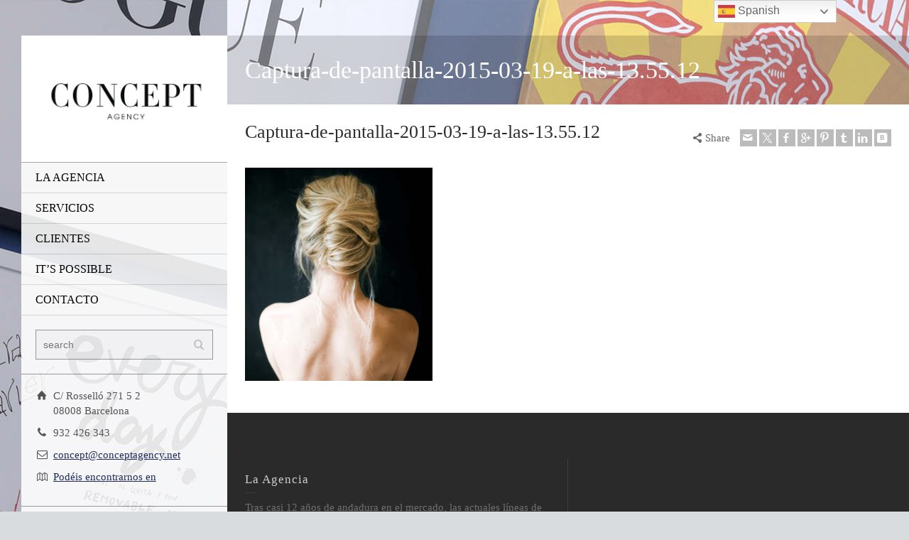

--- FILE ---
content_type: text/html; charset=UTF-8
request_url: https://www.conceptagency.net/tendencias-cabello-2015/captura-de-pantalla-2015-03-19-a-las-13-55-12/
body_size: 11392
content:
<!doctype html>
<html lang="es" class="no-js">
<head> 
<meta charset="UTF-8" />  
<meta name="viewport" content="width=device-width, initial-scale=1, maximum-scale=1">
 
<meta name='robots' content='index, follow, max-image-preview:large, max-snippet:-1, max-video-preview:-1' />
	<style>img:is([sizes="auto" i], [sizes^="auto," i]) { contain-intrinsic-size: 3000px 1500px }</style>
	<script type="text/javascript">/*<![CDATA[ */ var html = document.getElementsByTagName("html")[0]; html.className = html.className.replace("no-js", "js"); window.onerror=function(e,f){var body = document.getElementsByTagName("body")[0]; body.className = body.className.replace("rt-loading", ""); var e_file = document.createElement("a");e_file.href = f;console.log( e );console.log( e_file.pathname );}/* ]]>*/</script>

	<!-- This site is optimized with the Yoast SEO plugin v25.8 - https://yoast.com/wordpress/plugins/seo/ -->
	<title>Captura-de-pantalla-2015-03-19-a-las-13.55.12 - Concept Agency</title>
	<link rel="canonical" href="https://www.conceptagency.net/tendencias-cabello-2015/captura-de-pantalla-2015-03-19-a-las-13-55-12/" />
	<meta property="og:locale" content="es_ES" />
	<meta property="og:type" content="article" />
	<meta property="og:title" content="Captura-de-pantalla-2015-03-19-a-las-13.55.12 - Concept Agency" />
	<meta property="og:url" content="https://www.conceptagency.net/tendencias-cabello-2015/captura-de-pantalla-2015-03-19-a-las-13-55-12/" />
	<meta property="og:site_name" content="Concept Agency" />
	<meta property="article:publisher" content="https://www.facebook.com/conceptagency.net/" />
	<meta property="og:image" content="https://www.conceptagency.net/tendencias-cabello-2015/captura-de-pantalla-2015-03-19-a-las-13-55-12" />
	<meta property="og:image:width" content="472" />
	<meta property="og:image:height" content="536" />
	<meta property="og:image:type" content="image/png" />
	<meta name="twitter:card" content="summary_large_image" />
	<script type="application/ld+json" class="yoast-schema-graph">{"@context":"https://schema.org","@graph":[{"@type":"WebPage","@id":"https://www.conceptagency.net/tendencias-cabello-2015/captura-de-pantalla-2015-03-19-a-las-13-55-12/","url":"https://www.conceptagency.net/tendencias-cabello-2015/captura-de-pantalla-2015-03-19-a-las-13-55-12/","name":"Captura-de-pantalla-2015-03-19-a-las-13.55.12 - Concept Agency","isPartOf":{"@id":"https://www.conceptagency.net/#website"},"primaryImageOfPage":{"@id":"https://www.conceptagency.net/tendencias-cabello-2015/captura-de-pantalla-2015-03-19-a-las-13-55-12/#primaryimage"},"image":{"@id":"https://www.conceptagency.net/tendencias-cabello-2015/captura-de-pantalla-2015-03-19-a-las-13-55-12/#primaryimage"},"thumbnailUrl":"https://www.conceptagency.net/wp-content/uploads/2015/03/Captura-de-pantalla-2015-03-19-a-las-13.55.12.png","datePublished":"2015-12-15T07:44:42+00:00","breadcrumb":{"@id":"https://www.conceptagency.net/tendencias-cabello-2015/captura-de-pantalla-2015-03-19-a-las-13-55-12/#breadcrumb"},"inLanguage":"es","potentialAction":[{"@type":"ReadAction","target":["https://www.conceptagency.net/tendencias-cabello-2015/captura-de-pantalla-2015-03-19-a-las-13-55-12/"]}]},{"@type":"ImageObject","inLanguage":"es","@id":"https://www.conceptagency.net/tendencias-cabello-2015/captura-de-pantalla-2015-03-19-a-las-13-55-12/#primaryimage","url":"https://www.conceptagency.net/wp-content/uploads/2015/03/Captura-de-pantalla-2015-03-19-a-las-13.55.12.png","contentUrl":"https://www.conceptagency.net/wp-content/uploads/2015/03/Captura-de-pantalla-2015-03-19-a-las-13.55.12.png","width":472,"height":536},{"@type":"BreadcrumbList","@id":"https://www.conceptagency.net/tendencias-cabello-2015/captura-de-pantalla-2015-03-19-a-las-13-55-12/#breadcrumb","itemListElement":[{"@type":"ListItem","position":1,"name":"Portada","item":"https://www.conceptagency.net/"},{"@type":"ListItem","position":2,"name":"Tendencias Cabello P/V 2015","item":"https://www.conceptagency.net/tendencias-cabello-2015/"},{"@type":"ListItem","position":3,"name":"Captura-de-pantalla-2015-03-19-a-las-13.55.12"}]},{"@type":"WebSite","@id":"https://www.conceptagency.net/#website","url":"https://www.conceptagency.net/","name":"Concept Agency","description":"Agencia de comunicación, relaciones públicas, social media e influencers","publisher":{"@id":"https://www.conceptagency.net/#organization"},"potentialAction":[{"@type":"SearchAction","target":{"@type":"EntryPoint","urlTemplate":"https://www.conceptagency.net/?s={search_term_string}"},"query-input":{"@type":"PropertyValueSpecification","valueRequired":true,"valueName":"search_term_string"}}],"inLanguage":"es"},{"@type":"Organization","@id":"https://www.conceptagency.net/#organization","name":"Concept Agency","url":"https://www.conceptagency.net/","logo":{"@type":"ImageObject","inLanguage":"es","@id":"https://www.conceptagency.net/#/schema/logo/image/","url":"https://www.conceptagency.net/wp-content/uploads/2018/06/logo.jpg","contentUrl":"https://www.conceptagency.net/wp-content/uploads/2018/06/logo.jpg","width":1080,"height":1080,"caption":"Concept Agency"},"image":{"@id":"https://www.conceptagency.net/#/schema/logo/image/"},"sameAs":["https://www.facebook.com/conceptagency.net/","https://www.instagram.com/concept_agency/","https://www.linkedin.com/company/concept-agency/"]}]}</script>
	<!-- / Yoast SEO plugin. -->


<link rel="alternate" type="application/rss+xml" title="Concept Agency &raquo; Feed" href="https://www.conceptagency.net/feed/" />
<link rel="alternate" type="application/rss+xml" title="Concept Agency &raquo; Feed de los comentarios" href="https://www.conceptagency.net/comments/feed/" />
<link rel="alternate" type="application/rss+xml" title="Concept Agency &raquo; Comentario Captura-de-pantalla-2015-03-19-a-las-13.55.12 del feed" href="https://www.conceptagency.net/tendencias-cabello-2015/captura-de-pantalla-2015-03-19-a-las-13-55-12/feed/" />
<script type="text/javascript">
/* <![CDATA[ */
window._wpemojiSettings = {"baseUrl":"https:\/\/s.w.org\/images\/core\/emoji\/16.0.1\/72x72\/","ext":".png","svgUrl":"https:\/\/s.w.org\/images\/core\/emoji\/16.0.1\/svg\/","svgExt":".svg","source":{"concatemoji":"https:\/\/www.conceptagency.net\/wp-includes\/js\/wp-emoji-release.min.js?ver=6.8.3"}};
/*! This file is auto-generated */
!function(s,n){var o,i,e;function c(e){try{var t={supportTests:e,timestamp:(new Date).valueOf()};sessionStorage.setItem(o,JSON.stringify(t))}catch(e){}}function p(e,t,n){e.clearRect(0,0,e.canvas.width,e.canvas.height),e.fillText(t,0,0);var t=new Uint32Array(e.getImageData(0,0,e.canvas.width,e.canvas.height).data),a=(e.clearRect(0,0,e.canvas.width,e.canvas.height),e.fillText(n,0,0),new Uint32Array(e.getImageData(0,0,e.canvas.width,e.canvas.height).data));return t.every(function(e,t){return e===a[t]})}function u(e,t){e.clearRect(0,0,e.canvas.width,e.canvas.height),e.fillText(t,0,0);for(var n=e.getImageData(16,16,1,1),a=0;a<n.data.length;a++)if(0!==n.data[a])return!1;return!0}function f(e,t,n,a){switch(t){case"flag":return n(e,"\ud83c\udff3\ufe0f\u200d\u26a7\ufe0f","\ud83c\udff3\ufe0f\u200b\u26a7\ufe0f")?!1:!n(e,"\ud83c\udde8\ud83c\uddf6","\ud83c\udde8\u200b\ud83c\uddf6")&&!n(e,"\ud83c\udff4\udb40\udc67\udb40\udc62\udb40\udc65\udb40\udc6e\udb40\udc67\udb40\udc7f","\ud83c\udff4\u200b\udb40\udc67\u200b\udb40\udc62\u200b\udb40\udc65\u200b\udb40\udc6e\u200b\udb40\udc67\u200b\udb40\udc7f");case"emoji":return!a(e,"\ud83e\udedf")}return!1}function g(e,t,n,a){var r="undefined"!=typeof WorkerGlobalScope&&self instanceof WorkerGlobalScope?new OffscreenCanvas(300,150):s.createElement("canvas"),o=r.getContext("2d",{willReadFrequently:!0}),i=(o.textBaseline="top",o.font="600 32px Arial",{});return e.forEach(function(e){i[e]=t(o,e,n,a)}),i}function t(e){var t=s.createElement("script");t.src=e,t.defer=!0,s.head.appendChild(t)}"undefined"!=typeof Promise&&(o="wpEmojiSettingsSupports",i=["flag","emoji"],n.supports={everything:!0,everythingExceptFlag:!0},e=new Promise(function(e){s.addEventListener("DOMContentLoaded",e,{once:!0})}),new Promise(function(t){var n=function(){try{var e=JSON.parse(sessionStorage.getItem(o));if("object"==typeof e&&"number"==typeof e.timestamp&&(new Date).valueOf()<e.timestamp+604800&&"object"==typeof e.supportTests)return e.supportTests}catch(e){}return null}();if(!n){if("undefined"!=typeof Worker&&"undefined"!=typeof OffscreenCanvas&&"undefined"!=typeof URL&&URL.createObjectURL&&"undefined"!=typeof Blob)try{var e="postMessage("+g.toString()+"("+[JSON.stringify(i),f.toString(),p.toString(),u.toString()].join(",")+"));",a=new Blob([e],{type:"text/javascript"}),r=new Worker(URL.createObjectURL(a),{name:"wpTestEmojiSupports"});return void(r.onmessage=function(e){c(n=e.data),r.terminate(),t(n)})}catch(e){}c(n=g(i,f,p,u))}t(n)}).then(function(e){for(var t in e)n.supports[t]=e[t],n.supports.everything=n.supports.everything&&n.supports[t],"flag"!==t&&(n.supports.everythingExceptFlag=n.supports.everythingExceptFlag&&n.supports[t]);n.supports.everythingExceptFlag=n.supports.everythingExceptFlag&&!n.supports.flag,n.DOMReady=!1,n.readyCallback=function(){n.DOMReady=!0}}).then(function(){return e}).then(function(){var e;n.supports.everything||(n.readyCallback(),(e=n.source||{}).concatemoji?t(e.concatemoji):e.wpemoji&&e.twemoji&&(t(e.twemoji),t(e.wpemoji)))}))}((window,document),window._wpemojiSettings);
/* ]]> */
</script>
<style id='wp-emoji-styles-inline-css' type='text/css'>

	img.wp-smiley, img.emoji {
		display: inline !important;
		border: none !important;
		box-shadow: none !important;
		height: 1em !important;
		width: 1em !important;
		margin: 0 0.07em !important;
		vertical-align: -0.1em !important;
		background: none !important;
		padding: 0 !important;
	}
</style>
<link rel='stylesheet' id='wp-block-library-css' href='https://www.conceptagency.net/wp-includes/css/dist/block-library/style.min.css?ver=6.8.3' type='text/css' media='all' />
<style id='classic-theme-styles-inline-css' type='text/css'>
/*! This file is auto-generated */
.wp-block-button__link{color:#fff;background-color:#32373c;border-radius:9999px;box-shadow:none;text-decoration:none;padding:calc(.667em + 2px) calc(1.333em + 2px);font-size:1.125em}.wp-block-file__button{background:#32373c;color:#fff;text-decoration:none}
</style>
<style id='global-styles-inline-css' type='text/css'>
:root{--wp--preset--aspect-ratio--square: 1;--wp--preset--aspect-ratio--4-3: 4/3;--wp--preset--aspect-ratio--3-4: 3/4;--wp--preset--aspect-ratio--3-2: 3/2;--wp--preset--aspect-ratio--2-3: 2/3;--wp--preset--aspect-ratio--16-9: 16/9;--wp--preset--aspect-ratio--9-16: 9/16;--wp--preset--color--black: #000000;--wp--preset--color--cyan-bluish-gray: #abb8c3;--wp--preset--color--white: #ffffff;--wp--preset--color--pale-pink: #f78da7;--wp--preset--color--vivid-red: #cf2e2e;--wp--preset--color--luminous-vivid-orange: #ff6900;--wp--preset--color--luminous-vivid-amber: #fcb900;--wp--preset--color--light-green-cyan: #7bdcb5;--wp--preset--color--vivid-green-cyan: #00d084;--wp--preset--color--pale-cyan-blue: #8ed1fc;--wp--preset--color--vivid-cyan-blue: #0693e3;--wp--preset--color--vivid-purple: #9b51e0;--wp--preset--gradient--vivid-cyan-blue-to-vivid-purple: linear-gradient(135deg,rgba(6,147,227,1) 0%,rgb(155,81,224) 100%);--wp--preset--gradient--light-green-cyan-to-vivid-green-cyan: linear-gradient(135deg,rgb(122,220,180) 0%,rgb(0,208,130) 100%);--wp--preset--gradient--luminous-vivid-amber-to-luminous-vivid-orange: linear-gradient(135deg,rgba(252,185,0,1) 0%,rgba(255,105,0,1) 100%);--wp--preset--gradient--luminous-vivid-orange-to-vivid-red: linear-gradient(135deg,rgba(255,105,0,1) 0%,rgb(207,46,46) 100%);--wp--preset--gradient--very-light-gray-to-cyan-bluish-gray: linear-gradient(135deg,rgb(238,238,238) 0%,rgb(169,184,195) 100%);--wp--preset--gradient--cool-to-warm-spectrum: linear-gradient(135deg,rgb(74,234,220) 0%,rgb(151,120,209) 20%,rgb(207,42,186) 40%,rgb(238,44,130) 60%,rgb(251,105,98) 80%,rgb(254,248,76) 100%);--wp--preset--gradient--blush-light-purple: linear-gradient(135deg,rgb(255,206,236) 0%,rgb(152,150,240) 100%);--wp--preset--gradient--blush-bordeaux: linear-gradient(135deg,rgb(254,205,165) 0%,rgb(254,45,45) 50%,rgb(107,0,62) 100%);--wp--preset--gradient--luminous-dusk: linear-gradient(135deg,rgb(255,203,112) 0%,rgb(199,81,192) 50%,rgb(65,88,208) 100%);--wp--preset--gradient--pale-ocean: linear-gradient(135deg,rgb(255,245,203) 0%,rgb(182,227,212) 50%,rgb(51,167,181) 100%);--wp--preset--gradient--electric-grass: linear-gradient(135deg,rgb(202,248,128) 0%,rgb(113,206,126) 100%);--wp--preset--gradient--midnight: linear-gradient(135deg,rgb(2,3,129) 0%,rgb(40,116,252) 100%);--wp--preset--font-size--small: 13px;--wp--preset--font-size--medium: 20px;--wp--preset--font-size--large: 36px;--wp--preset--font-size--x-large: 42px;--wp--preset--spacing--20: 0.44rem;--wp--preset--spacing--30: 0.67rem;--wp--preset--spacing--40: 1rem;--wp--preset--spacing--50: 1.5rem;--wp--preset--spacing--60: 2.25rem;--wp--preset--spacing--70: 3.38rem;--wp--preset--spacing--80: 5.06rem;--wp--preset--shadow--natural: 6px 6px 9px rgba(0, 0, 0, 0.2);--wp--preset--shadow--deep: 12px 12px 50px rgba(0, 0, 0, 0.4);--wp--preset--shadow--sharp: 6px 6px 0px rgba(0, 0, 0, 0.2);--wp--preset--shadow--outlined: 6px 6px 0px -3px rgba(255, 255, 255, 1), 6px 6px rgba(0, 0, 0, 1);--wp--preset--shadow--crisp: 6px 6px 0px rgba(0, 0, 0, 1);}:where(.is-layout-flex){gap: 0.5em;}:where(.is-layout-grid){gap: 0.5em;}body .is-layout-flex{display: flex;}.is-layout-flex{flex-wrap: wrap;align-items: center;}.is-layout-flex > :is(*, div){margin: 0;}body .is-layout-grid{display: grid;}.is-layout-grid > :is(*, div){margin: 0;}:where(.wp-block-columns.is-layout-flex){gap: 2em;}:where(.wp-block-columns.is-layout-grid){gap: 2em;}:where(.wp-block-post-template.is-layout-flex){gap: 1.25em;}:where(.wp-block-post-template.is-layout-grid){gap: 1.25em;}.has-black-color{color: var(--wp--preset--color--black) !important;}.has-cyan-bluish-gray-color{color: var(--wp--preset--color--cyan-bluish-gray) !important;}.has-white-color{color: var(--wp--preset--color--white) !important;}.has-pale-pink-color{color: var(--wp--preset--color--pale-pink) !important;}.has-vivid-red-color{color: var(--wp--preset--color--vivid-red) !important;}.has-luminous-vivid-orange-color{color: var(--wp--preset--color--luminous-vivid-orange) !important;}.has-luminous-vivid-amber-color{color: var(--wp--preset--color--luminous-vivid-amber) !important;}.has-light-green-cyan-color{color: var(--wp--preset--color--light-green-cyan) !important;}.has-vivid-green-cyan-color{color: var(--wp--preset--color--vivid-green-cyan) !important;}.has-pale-cyan-blue-color{color: var(--wp--preset--color--pale-cyan-blue) !important;}.has-vivid-cyan-blue-color{color: var(--wp--preset--color--vivid-cyan-blue) !important;}.has-vivid-purple-color{color: var(--wp--preset--color--vivid-purple) !important;}.has-black-background-color{background-color: var(--wp--preset--color--black) !important;}.has-cyan-bluish-gray-background-color{background-color: var(--wp--preset--color--cyan-bluish-gray) !important;}.has-white-background-color{background-color: var(--wp--preset--color--white) !important;}.has-pale-pink-background-color{background-color: var(--wp--preset--color--pale-pink) !important;}.has-vivid-red-background-color{background-color: var(--wp--preset--color--vivid-red) !important;}.has-luminous-vivid-orange-background-color{background-color: var(--wp--preset--color--luminous-vivid-orange) !important;}.has-luminous-vivid-amber-background-color{background-color: var(--wp--preset--color--luminous-vivid-amber) !important;}.has-light-green-cyan-background-color{background-color: var(--wp--preset--color--light-green-cyan) !important;}.has-vivid-green-cyan-background-color{background-color: var(--wp--preset--color--vivid-green-cyan) !important;}.has-pale-cyan-blue-background-color{background-color: var(--wp--preset--color--pale-cyan-blue) !important;}.has-vivid-cyan-blue-background-color{background-color: var(--wp--preset--color--vivid-cyan-blue) !important;}.has-vivid-purple-background-color{background-color: var(--wp--preset--color--vivid-purple) !important;}.has-black-border-color{border-color: var(--wp--preset--color--black) !important;}.has-cyan-bluish-gray-border-color{border-color: var(--wp--preset--color--cyan-bluish-gray) !important;}.has-white-border-color{border-color: var(--wp--preset--color--white) !important;}.has-pale-pink-border-color{border-color: var(--wp--preset--color--pale-pink) !important;}.has-vivid-red-border-color{border-color: var(--wp--preset--color--vivid-red) !important;}.has-luminous-vivid-orange-border-color{border-color: var(--wp--preset--color--luminous-vivid-orange) !important;}.has-luminous-vivid-amber-border-color{border-color: var(--wp--preset--color--luminous-vivid-amber) !important;}.has-light-green-cyan-border-color{border-color: var(--wp--preset--color--light-green-cyan) !important;}.has-vivid-green-cyan-border-color{border-color: var(--wp--preset--color--vivid-green-cyan) !important;}.has-pale-cyan-blue-border-color{border-color: var(--wp--preset--color--pale-cyan-blue) !important;}.has-vivid-cyan-blue-border-color{border-color: var(--wp--preset--color--vivid-cyan-blue) !important;}.has-vivid-purple-border-color{border-color: var(--wp--preset--color--vivid-purple) !important;}.has-vivid-cyan-blue-to-vivid-purple-gradient-background{background: var(--wp--preset--gradient--vivid-cyan-blue-to-vivid-purple) !important;}.has-light-green-cyan-to-vivid-green-cyan-gradient-background{background: var(--wp--preset--gradient--light-green-cyan-to-vivid-green-cyan) !important;}.has-luminous-vivid-amber-to-luminous-vivid-orange-gradient-background{background: var(--wp--preset--gradient--luminous-vivid-amber-to-luminous-vivid-orange) !important;}.has-luminous-vivid-orange-to-vivid-red-gradient-background{background: var(--wp--preset--gradient--luminous-vivid-orange-to-vivid-red) !important;}.has-very-light-gray-to-cyan-bluish-gray-gradient-background{background: var(--wp--preset--gradient--very-light-gray-to-cyan-bluish-gray) !important;}.has-cool-to-warm-spectrum-gradient-background{background: var(--wp--preset--gradient--cool-to-warm-spectrum) !important;}.has-blush-light-purple-gradient-background{background: var(--wp--preset--gradient--blush-light-purple) !important;}.has-blush-bordeaux-gradient-background{background: var(--wp--preset--gradient--blush-bordeaux) !important;}.has-luminous-dusk-gradient-background{background: var(--wp--preset--gradient--luminous-dusk) !important;}.has-pale-ocean-gradient-background{background: var(--wp--preset--gradient--pale-ocean) !important;}.has-electric-grass-gradient-background{background: var(--wp--preset--gradient--electric-grass) !important;}.has-midnight-gradient-background{background: var(--wp--preset--gradient--midnight) !important;}.has-small-font-size{font-size: var(--wp--preset--font-size--small) !important;}.has-medium-font-size{font-size: var(--wp--preset--font-size--medium) !important;}.has-large-font-size{font-size: var(--wp--preset--font-size--large) !important;}.has-x-large-font-size{font-size: var(--wp--preset--font-size--x-large) !important;}
:where(.wp-block-post-template.is-layout-flex){gap: 1.25em;}:where(.wp-block-post-template.is-layout-grid){gap: 1.25em;}
:where(.wp-block-columns.is-layout-flex){gap: 2em;}:where(.wp-block-columns.is-layout-grid){gap: 2em;}
:root :where(.wp-block-pullquote){font-size: 1.5em;line-height: 1.6;}
</style>
<link rel='stylesheet' id='contact-form-7-css' href='https://www.conceptagency.net/wp-content/plugins/contact-form-7/includes/css/styles.css?ver=6.1.1' type='text/css' media='all' />
<link rel='stylesheet' id='bootstrap-css' href='https://www.conceptagency.net/wp-content/themes/rttheme19/css/layout1/bootstrap.css?ver=2.14' type='text/css' media='all' />
<link rel='stylesheet' id='theme-style-all-css' href='https://www.conceptagency.net/wp-content/themes/rttheme19/css/layout1/style.css?ver=2.14' type='text/css' media='all' />
<link rel='stylesheet' id='mediaelement-skin-css' href='https://www.conceptagency.net/wp-content/themes/rttheme19/css/mejs-skin.css?ver=2.14' type='text/css' media='all' />
<link rel='stylesheet' id='fontello-css' href='https://www.conceptagency.net/wp-content/themes/rttheme19/css/fontello/css/fontello.css?ver=2.14' type='text/css' media='all' />
<link rel='stylesheet' id='jquery-owl-carousel-css' href='https://www.conceptagency.net/wp-content/themes/rttheme19/css/owl-carousel.css?ver=2.14' type='text/css' media='all' />
<link rel='stylesheet' id='lightgallery-css' href='https://www.conceptagency.net/wp-content/themes/rttheme19/css/lightbox/lightgallery.min.css?ver=2.14' type='text/css' media='all' />
<!--[if IE 9]>
<link rel='stylesheet' id='theme-ie9-css' href='https://www.conceptagency.net/wp-content/themes/rttheme19/css/ie9.css?ver=2.14' type='text/css' media='all' />
<![endif]-->
<link rel='stylesheet' id='theme-style-css' href='https://www.conceptagency.net/wp-content/themes/rttheme19/style.css?ver=6.8.3' type='text/css' media='all' />
<link rel='stylesheet' id='theme-dynamic-css' href='https://www.conceptagency.net/wp-content/uploads/rttheme19/dynamic-style.css?ver=241030102434' type='text/css' media='all' />
<script type="text/javascript" src="https://www.conceptagency.net/wp-content/themes/rttheme19/js/pace.js?ver=2.14" id="pace-js"></script>
<script type="text/javascript" src="https://www.conceptagency.net/wp-content/themes/rttheme19/js/modernizr.min.js?ver=2.14" id="modernizr-js"></script>
<script type="text/javascript" src="https://www.conceptagency.net/wp-includes/js/jquery/jquery.min.js?ver=3.7.1" id="jquery-core-js"></script>
<script type="text/javascript" src="https://www.conceptagency.net/wp-includes/js/jquery/jquery-migrate.min.js?ver=3.4.1" id="jquery-migrate-js"></script>
<script></script><link rel="https://api.w.org/" href="https://www.conceptagency.net/wp-json/" /><link rel="alternate" title="JSON" type="application/json" href="https://www.conceptagency.net/wp-json/wp/v2/media/3775" /><link rel="EditURI" type="application/rsd+xml" title="RSD" href="https://www.conceptagency.net/xmlrpc.php?rsd" />
<meta name="generator" content="WordPress 6.8.3" />
<link rel='shortlink' href='https://www.conceptagency.net/?p=3775' />
<link rel="alternate" title="oEmbed (JSON)" type="application/json+oembed" href="https://www.conceptagency.net/wp-json/oembed/1.0/embed?url=https%3A%2F%2Fwww.conceptagency.net%2Ftendencias-cabello-2015%2Fcaptura-de-pantalla-2015-03-19-a-las-13-55-12%2F" />
<link rel="alternate" title="oEmbed (XML)" type="text/xml+oembed" href="https://www.conceptagency.net/wp-json/oembed/1.0/embed?url=https%3A%2F%2Fwww.conceptagency.net%2Ftendencias-cabello-2015%2Fcaptura-de-pantalla-2015-03-19-a-las-13-55-12%2F&#038;format=xml" />

<!--[if lt IE 9]><script src="https://www.conceptagency.net/wp-content/themes/rttheme19/js/html5shiv.min.js"></script><![endif]-->
<!--[if gte IE 9]> <style type="text/css"> .gradient { filter: none; } </style> <![endif]-->

<!--Theme Version:2.14-->

<!-- Meta Pixel Code -->
<script type='text/javascript'>
!function(f,b,e,v,n,t,s){if(f.fbq)return;n=f.fbq=function(){n.callMethod?
n.callMethod.apply(n,arguments):n.queue.push(arguments)};if(!f._fbq)f._fbq=n;
n.push=n;n.loaded=!0;n.version='2.0';n.queue=[];t=b.createElement(e);t.async=!0;
t.src=v;s=b.getElementsByTagName(e)[0];s.parentNode.insertBefore(t,s)}(window,
document,'script','https://connect.facebook.net/en_US/fbevents.js?v=next');
</script>
<!-- End Meta Pixel Code -->

      <script type='text/javascript'>
        var url = window.location.origin + '?ob=open-bridge';
        fbq('set', 'openbridge', '250527062173214', url);
      </script>
    <script type='text/javascript'>fbq('init', '250527062173214', {}, {
    "agent": "wordpress-6.8.3-3.0.16"
})</script><script type='text/javascript'>
    fbq('track', 'PageView', []);
  </script>
<!-- Meta Pixel Code -->
<noscript>
<img height="1" width="1" style="display:none" alt="fbpx"
src="https://www.facebook.com/tr?id=250527062173214&ev=PageView&noscript=1" />
</noscript>
<!-- End Meta Pixel Code -->
<meta name="generator" content="Powered by WPBakery Page Builder - drag and drop page builder for WordPress."/>
<script type="text/javascript">/*<![CDATA[ */ try{Typekit.load();}catch(e){} /* ]]>*/</script>
<link rel="icon" href="https://www.conceptagency.net/wp-content/uploads/2018/06/cropped-logo-32x32.jpg" sizes="32x32" />
<link rel="icon" href="https://www.conceptagency.net/wp-content/uploads/2018/06/cropped-logo-192x192.jpg" sizes="192x192" />
<link rel="apple-touch-icon" href="https://www.conceptagency.net/wp-content/uploads/2018/06/cropped-logo-180x180.jpg" />
<meta name="msapplication-TileImage" content="https://www.conceptagency.net/wp-content/uploads/2018/06/cropped-logo-270x270.jpg" />
		<style type="text/css" id="wp-custom-css">
			/*
Puedes añadir tu propio CSS aquí.

Haz clic en el icono de ayuda de arriba para averiguar más.
*/

article.type-post .post_data {
    padding: 5px 0 0 0;
    font-size: 11px;
    display: none;
}

.breadcrumb {
    background-color: rgba(255,255,255,0.5);
    display: none;
}

.blog-carousel h5 {
    font-size: 15px;
    font-weight: 700;}


@media screen and (max-width: 979px){
#mobile-logo {
    background-color: rgb(255, 255, 255);
}

#mobile-logo .sitename > a, .mobile-menu-button {
    color: #0a0a0a;
}
}		</style>
		<noscript><style> .wpb_animate_when_almost_visible { opacity: 1; }</style></noscript></head>
<body class="attachment wp-singular attachment-template-default single single-attachment postid-3775 attachmentid-3775 attachment-png wp-embed-responsive wp-theme-rttheme19  layout1 wpb-js-composer js-comp-ver-8.1 vc_responsive">
<div class="go-to-top icon-up-open"></div>
<!-- background wrapper -->
<div id="container">   
 
	
	<!-- left side -->
			

	<div id="left_side" class="fixed_position scroll classic active " data-parallax-effect="">
		<!-- left side background --><div class="left-side-background-holder"><div class="left-side-background"></div></div>


				
		<!-- side contents -->
		<div id="side_content" data-position-y="0">

			
			<!-- logo -->
			<div id="logo" class="site-logo">
				 <a href="https://www.conceptagency.net" title="Concept Agency"><img src="https://www.conceptagency.net/wp-content/uploads/2015/12/concept-logo.jpg" alt="Concept Agency" width="1024" height="401" class="main_logo" /></a> 			</div><!-- / end #logo -->

			
			<!-- navigation holder -->
			<div class="navigation_holder side-element">

				<!-- navigation holder -->
				    

				<ul id="navigation" class="menu"><li id='menu-item-3180' data-depth='0' class="menu-item menu-item-type-post_type menu-item-object-page"><a  href="https://www.conceptagency.net/la-agencia/">LA AGENCIA</a> </li>
<li id='menu-item-3376' data-depth='0' class="menu-item menu-item-type-custom menu-item-object-custom menu-item-has-children"><a  href="#">SERVICIOS</a> 
<ul class="sub-menu">
<li id='menu-item-3375' data-depth='1' class="menu-item menu-item-type-post_type menu-item-object-page"><a  href="https://www.conceptagency.net/agencia-de-comunicacion/">AGENCIA DE COMUNICACIÓN</a> </li>
<li id='menu-item-3541' data-depth='1' class="menu-item menu-item-type-post_type menu-item-object-page"><a  href="https://www.conceptagency.net/relaciones-publicas/">RELACIONES PÚBLICAS</a> </li>
<li id='menu-item-3369' data-depth='1' class="menu-item menu-item-type-post_type menu-item-object-page"><a  href="https://www.conceptagency.net/relaciones-institucionales/">RELACIONES INSTITUCIONALES</a> </li>
<li id='menu-item-3546' data-depth='1' class="menu-item menu-item-type-post_type menu-item-object-page"><a  href="https://www.conceptagency.net/social-media/">SOCIAL MEDIA</a> </li>
<li id='menu-item-3374' data-depth='1' class="menu-item menu-item-type-post_type menu-item-object-page"><a  href="https://www.conceptagency.net/agencia-de-moda/">AGENCIA DE MODA</a> </li>
</ul>
</li>
<li id='menu-item-3960' data-depth='0' class="menu-item menu-item-type-post_type menu-item-object-page"><a  href="https://www.conceptagency.net/clientes/">CLIENTES</a> </li>
<li id='menu-item-4190' data-depth='0' class="menu-item menu-item-type-post_type menu-item-object-page"><a  href="https://www.conceptagency.net/noticias/">IT&#8217;S POSSIBLE</a> </li>
<li id='menu-item-2675' data-depth='0' class="menu-item menu-item-type-post_type menu-item-object-page"><a  href="https://www.conceptagency.net/contacto/">CONTACTO</a> </li>
</ul>					
			</div><!-- / end .navigation_holder -->
	
			<div id="tools" class="widgets_holder side-element sidebar-widgets"><div class="widget widget_search"><form method="get"  action="https://www.conceptagency.net/"  class="wp-search-form rt_form">
	<ul>
		<li><input type="text" class='search showtextback' placeholder="search" name="s" /><span class="icon-search-1"></span></li>
	</ul>
	</form></div></div>
            <!-- widgets holder -->
            <div class="widgets_holder side-element sidebar-widgets">
    			<div id="contact_info-2" class="widget widget_contact_info"><div class="with_icons style-1"><div><span class="icon icon-home"></span><div>C/ Rosselló 271 5 2<br>08008 Barcelona</div></div><div><span class="icon icon-phone"></span><div>932 426 343</div></div><div><span class="icon icon-mail-1"></span><div><a href="mailto:concept@conceptagency.net">concept@conceptagency.net</a></div></div><div><span class="icon icon-map"></span><div><a href="https://www.google.com/maps/place/Carrer+del+Rossell%C3%B3,+271,+08008+Barcelona/@41.3963476,2.1589805,17z/data=!3m1!4b1!4m5!3m4!1s0x12a4a2947391461d:0xf2104b116be6c08a!8m2!3d41.3963476!4d2.1611692" title="Podéis encontrarnos en">Podéis encontrarnos en</a></div></div></div></div><div id="social_media_icons-2" class="widget widget_social_media_icons"><ul class="social_media"><li class="twitter"><a class="icon-twitter" target="_self" href="https://twitter.com/@conceptagency" title="X"><span>Twitter</span></a></li><li class="facebook"><a class="icon-facebook" target="_self" href="https://www.facebook.com/conceptagency.net" title="Facebook"><span>Facebook</span></a></li><li class="linkedin"><a class="icon-linkedin" target="_self" href="https://www.linkedin.com/company/concept-agency" title="Linkedin"><span>Linkedin</span></a></li><li class="instagram"><a class="icon-instagram" target="_self" href="https://www.instagram.com/concept_agency/" title="Instagram"><span>Instagram</span></a></li><li class="youtube-play"><a class="icon-youtube-play" target="_self" href="https://www.youtube.com/channel/UC5_bMgBY-8On4jNvC70Euag" title="YouTube"><span>YouTube</span></a></li></ul></div>            </div><!-- / end .widgets_holder -->

			

		</div><!-- / end #side_content -->


 	</div><!-- / end #left_side -->



	<!-- right side -->
	<div id="right_side" data-scrool-top="">

		<div id="top_bar" class="clearfix">

			<!-- top bar -->
			
				<div class="top_bar_container">    

		 			<!-- mobile logo -->
					<div id="mobile-logo" class="site-logo">

						<!-- mobile menu button -->
						<div class="mobile-menu-button icon-menu"></div>

						<!-- logo holder -->
						<div class="logo-holder">
							 <a href="https://www.conceptagency.net" title="Concept Agency"><img src="https://www.conceptagency.net/wp-content/uploads/2015/12/concept-logo.jpg" alt="Concept Agency" width="1024" height="401" class="main_logo" /></a> 						</div><!-- / end .logo-holder -->
					</div><!-- / end #mobile-logo -->


				</div><!-- / end div .top_bar_container -->    
			
		</div><!-- / end section #top_bar -->    

		<!-- main contents -->
		<div id="main_content">

		
<div class="content_row row sub_page_header default " style="background-color: rgba(0, 0, 0, 0.15);">
	
	<div class="content_row_wrapper underlap default" ><div class="col col-sm-12"><div class="breadcrumb"><ol itemscope itemtype="https://schema.org/BreadcrumbList">
<li itemprop="itemListElement" itemscope itemtype="https://schema.org/ListItem">
<a itemprop="item" typeof="WebPage" class="icon-home" href="https://www.conceptagency.net"><span itemprop="name">Home</span></a>
<meta itemprop="position" content="1"></li>
 <span class="icon-angle-right"></span> <li itemprop="itemListElement" itemscope itemtype="https://schema.org/ListItem">
<span itemprop="name">Captura-de-pantalla-2015-03-19-a-las-13.55.12</span>
<meta itemprop="position" content="2"></li>
</ol>
</div><section class="page-title"><h1>Captura-de-pantalla-2015-03-19-a-las-13.55.12</h1></section></div></div>
</div>

		<div  class="content_row default-style no-composer overlap default no-sidebar"><div class="content_row_wrapper clearfix "><div class="col col-sm-12 col-xs-12 ">
				  

	 
		 

<article class="single post-3775 attachment type-attachment status-inherit hentry" id="post-3775">
	
	
	<section class="post-title-holder row">


							<div class="col col-sm-7 col-xs-12">
			
								<!-- blog headline--> 
				<h2 class="entry-title">Captura-de-pantalla-2015-03-19-a-las-13.55.12</h2>			
							</div> 
				<div class="col col-sm-5 col-xs-12">
				
		<div class="social_share_holder">
		<div class="share_text"><span class="icon-share">Share</span></div>
		<ul class="social_media"><li class="mail"><a class="icon-mail " href="mailto:?body=https%3A%2F%2Fwww.conceptagency.net%2Ftendencias-cabello-2015%2Fcaptura-de-pantalla-2015-03-19-a-las-13-55-12%2F" title="Email"><span>Email</span></a></li><li class="twitter"><a class="icon-twitter " href="#" data-url="http://twitter.com/home?status=Captura-de-pantalla-2015-03-19-a-las-13.55.12+https%3A%2F%2Fwww.conceptagency.net%2Ftendencias-cabello-2015%2Fcaptura-de-pantalla-2015-03-19-a-las-13-55-12%2F" title="Twitter"><span>Twitter</span></a></li><li class="facebook"><a class="icon-facebook " href="#" data-url="http://www.facebook.com/sharer/sharer.php?u=https%3A%2F%2Fwww.conceptagency.net%2Ftendencias-cabello-2015%2Fcaptura-de-pantalla-2015-03-19-a-las-13-55-12%2F&amp;title=Captura-de-pantalla-2015-03-19-a-las-13.55.12" title="Facebook"><span>Facebook</span></a></li><li class="gplus"><a class="icon-gplus " href="#" data-url="https://plus.google.com/share?url=https%3A%2F%2Fwww.conceptagency.net%2Ftendencias-cabello-2015%2Fcaptura-de-pantalla-2015-03-19-a-las-13-55-12%2F" title="Google +"><span>Google +</span></a></li><li class="pinterest"><a class="icon-pinterest " href="#" data-url="http://pinterest.com/pin/create/bookmarklet/?media=https%3A%2F%2Fwww.conceptagency.net%2Fwp-content%2Fuploads%2F2015%2F03%2FCaptura-de-pantalla-2015-03-19-a-las-13.55.12.png&amp;url=https%3A%2F%2Fwww.conceptagency.net%2Ftendencias-cabello-2015%2Fcaptura-de-pantalla-2015-03-19-a-las-13-55-12%2F&amp;is_video=false&amp;description=Captura-de-pantalla-2015-03-19-a-las-13.55.12" title="Pinterest"><span>Pinterest</span></a></li><li class="tumblr"><a class="icon-tumblr " href="#" data-url="http://tumblr.com/share?url=https%3A%2F%2Fwww.conceptagency.net%2Ftendencias-cabello-2015%2Fcaptura-de-pantalla-2015-03-19-a-las-13-55-12%2F&amp;title=Captura-de-pantalla-2015-03-19-a-las-13.55.12" title="Tumblr"><span>Tumblr</span></a></li><li class="linkedin"><a class="icon-linkedin " href="#" data-url="http://www.linkedin.com/shareArticle?mini=true&amp;url=https%3A%2F%2Fwww.conceptagency.net%2Ftendencias-cabello-2015%2Fcaptura-de-pantalla-2015-03-19-a-las-13-55-12%2F&amp;title=Captura-de-pantalla-2015-03-19-a-las-13.55.12&amp;source=" title="Linkedin"><span>Linkedin</span></a></li><li class="vkontakte"><a class="icon-vkontakte " href="#" data-url="http://vkontakte.ru/share.php?url=https%3A%2F%2Fwww.conceptagency.net%2Ftendencias-cabello-2015%2Fcaptura-de-pantalla-2015-03-19-a-las-13-55-12%2F" title="Vkontakte"><span>Vkontakte</span></a></li></ul>
		</div>					
			</div><!-- / .col --> 

	</section>

	<div class="text entry-content">		
		<!-- content--> 
		<p class="attachment"><a href='https://www.conceptagency.net/wp-content/uploads/2015/03/Captura-de-pantalla-2015-03-19-a-las-13.55.12.png'><img fetchpriority="high" decoding="async" width="264" height="300" src="https://www.conceptagency.net/wp-content/uploads/2015/03/Captura-de-pantalla-2015-03-19-a-las-13.55.12-264x300.png" class="attachment-medium size-medium" alt="" srcset="https://www.conceptagency.net/wp-content/uploads/2015/03/Captura-de-pantalla-2015-03-19-a-las-13.55.12-264x300.png 264w, https://www.conceptagency.net/wp-content/uploads/2015/03/Captura-de-pantalla-2015-03-19-a-las-13.55.12.png 472w" sizes="(max-width: 264px) 100vw, 264px" /></a></p>

		<!-- pagination--> 
		
		<!-- updated--> 
		<span class="updated hidden">15 diciembre, 2015</span>
	</div> 


			<!-- meta data -->
		<div class="post_data">

			
			
			
			
		</div><!-- / end div  .post_data -->
	
</article>				 


	
	

		

</div></div></div>
</div><!-- / end #main_content -->

<!-- footer -->
<footer id="footer" class="clearfix footer" data-footer="">
	<section class="footer_widgets content_row row clearfix footer border_grid fixed_heights footer_contents default"><div class="content_row_wrapper default clearfix"><div id="footer-column-1" class="col col-xs-12 col-sm-6 widgets_holder"><div id="text-1" class="footer_widget widget widget_text"><h5>La Agencia</h5>			<div class="textwidget"><p>Tras casi 12 años de andadura en el mercado, las actuales líneas de negocio de Concept Agency son: Agencia de Relaciones Institucionales, Agencia de Moda, Agencia de Comunicación, Agencia de Social Media y Agencia de Relaciones Públicas.</p>
<p>Estas áreas las desarrollamos como cápsulas o como nódulos de una red de servicios que constituyen el concepto de “Comunicación 360º de Concept Agency.</p>
</div>
		</div></div><div id="footer-column-2" class="col col-xs-12 col-sm-6 widgets_holder"></div></div></section><div class="content_row row clearfix footer_contents footer_info_bar default"><div class="content_row_wrapper default clearfix"><div class="col col-sm-12"><div class="copyright ">Copyright 2023 © Concept Agency | Diseño Web igrafiq.com</div></div></div></div></footer><!-- / end #footer -->
</div><!-- / end #right_side -->
</div><!-- / end #container --> 
<script type="speculationrules">
{"prefetch":[{"source":"document","where":{"and":[{"href_matches":"\/*"},{"not":{"href_matches":["\/wp-*.php","\/wp-admin\/*","\/wp-content\/uploads\/*","\/wp-content\/*","\/wp-content\/plugins\/*","\/wp-content\/themes\/rttheme19\/*","\/*\\?(.+)"]}},{"not":{"selector_matches":"a[rel~=\"nofollow\"]"}},{"not":{"selector_matches":".no-prefetch, .no-prefetch a"}}]},"eagerness":"conservative"}]}
</script>
<div class="gtranslate_wrapper" id="gt-wrapper-34025772"></div>    <!-- Meta Pixel Event Code -->
    <script type='text/javascript'>
        document.addEventListener( 'wpcf7mailsent', function( event ) {
        if( "fb_pxl_code" in event.detail.apiResponse){
          eval(event.detail.apiResponse.fb_pxl_code);
        }
      }, false );
    </script>
    <!-- End Meta Pixel Event Code -->
    <div id='fb-pxl-ajax-code'></div><script type="text/javascript" src="https://www.conceptagency.net/wp-includes/js/dist/hooks.min.js?ver=4d63a3d491d11ffd8ac6" id="wp-hooks-js"></script>
<script type="text/javascript" src="https://www.conceptagency.net/wp-includes/js/dist/i18n.min.js?ver=5e580eb46a90c2b997e6" id="wp-i18n-js"></script>
<script type="text/javascript" id="wp-i18n-js-after">
/* <![CDATA[ */
wp.i18n.setLocaleData( { 'text direction\u0004ltr': [ 'ltr' ] } );
/* ]]> */
</script>
<script type="text/javascript" src="https://www.conceptagency.net/wp-content/plugins/contact-form-7/includes/swv/js/index.js?ver=6.1.1" id="swv-js"></script>
<script type="text/javascript" id="contact-form-7-js-translations">
/* <![CDATA[ */
( function( domain, translations ) {
	var localeData = translations.locale_data[ domain ] || translations.locale_data.messages;
	localeData[""].domain = domain;
	wp.i18n.setLocaleData( localeData, domain );
} )( "contact-form-7", {"translation-revision-date":"2025-08-05 09:20:42+0000","generator":"GlotPress\/4.0.1","domain":"messages","locale_data":{"messages":{"":{"domain":"messages","plural-forms":"nplurals=2; plural=n != 1;","lang":"es"},"This contact form is placed in the wrong place.":["Este formulario de contacto est\u00e1 situado en el lugar incorrecto."],"Error:":["Error:"]}},"comment":{"reference":"includes\/js\/index.js"}} );
/* ]]> */
</script>
<script type="text/javascript" id="contact-form-7-js-before">
/* <![CDATA[ */
var wpcf7 = {
    "api": {
        "root": "https:\/\/www.conceptagency.net\/wp-json\/",
        "namespace": "contact-form-7\/v1"
    }
};
/* ]]> */
</script>
<script type="text/javascript" src="https://www.conceptagency.net/wp-content/plugins/contact-form-7/includes/js/index.js?ver=6.1.1" id="contact-form-7-js"></script>
<script type="text/javascript" src="https://www.conceptagency.net/wp-content/themes/rttheme19/js/bootstrap.min.js?ver=2.14" id="bootstrap-js"></script>
<script type="text/javascript" src="https://www.conceptagency.net/wp-content/themes/rttheme19/js/imagesloaded.min.js?ver=2.14" id="imgsloaded-js"></script>
<script type="text/javascript" src="https://www.conceptagency.net/wp-content/themes/rttheme19/js/owl.carousel.min.js?ver=2.14" id="owl-carousel-js"></script>
<script type="text/javascript" src="https://www.conceptagency.net/wp-content/themes/rttheme19/js/jflickrfeed.min.js?ver=2.14" id="jflickrfeed-js"></script>
<script type="text/javascript" src="https://www.conceptagency.net/wp-content/themes/rttheme19/js/isotope.pkgd.min.js?ver=2.14" id="jquery-isotop-js"></script>
<script type="text/javascript" src="https://www.conceptagency.net/wp-content/themes/rttheme19/js/customselect.min.js?ver=2.14" id="customselect-js"></script>
<script type="text/javascript" src="https://www.conceptagency.net/wp-content/themes/rttheme19/js/lightgallery-all.min.js?ver=2.14" id="lightgallery-js"></script>
<script type="text/javascript" src="https://www.conceptagency.net/wp-content/themes/rttheme19/js/waypoints.min.js?ver=2.14" id="waypoints-js"></script>
<script type="text/javascript" src="https://www.conceptagency.net/wp-content/themes/rttheme19/js/jquery.vide.min.js?ver=2.14" id="jquery-vide-js"></script>
<script type="text/javascript" id="mediaelement-core-js-before">
/* <![CDATA[ */
var mejsL10n = {"language":"es","strings":{"mejs.download-file":"Descargar archivo","mejs.install-flash":"Est\u00e1s usando un navegador que no tiene Flash activo o instalado. Por favor, activa el componente del reproductor Flash o descarga la \u00faltima versi\u00f3n desde https:\/\/get.adobe.com\/flashplayer\/","mejs.fullscreen":"Pantalla completa","mejs.play":"Reproducir","mejs.pause":"Pausa","mejs.time-slider":"Control de tiempo","mejs.time-help-text":"Usa las teclas de direcci\u00f3n izquierda\/derecha para avanzar un segundo y las flechas arriba\/abajo para avanzar diez segundos.","mejs.live-broadcast":"Transmisi\u00f3n en vivo","mejs.volume-help-text":"Utiliza las teclas de flecha arriba\/abajo para aumentar o disminuir el volumen.","mejs.unmute":"Activar el sonido","mejs.mute":"Silenciar","mejs.volume-slider":"Control de volumen","mejs.video-player":"Reproductor de v\u00eddeo","mejs.audio-player":"Reproductor de audio","mejs.captions-subtitles":"Pies de foto \/ Subt\u00edtulos","mejs.captions-chapters":"Cap\u00edtulos","mejs.none":"Ninguna","mejs.afrikaans":"Afrik\u00e1ans","mejs.albanian":"Albano","mejs.arabic":"\u00c1rabe","mejs.belarusian":"Bielorruso","mejs.bulgarian":"B\u00falgaro","mejs.catalan":"Catal\u00e1n","mejs.chinese":"Chino","mejs.chinese-simplified":"Chino (Simplificado)","mejs.chinese-traditional":"Chino (Tradicional)","mejs.croatian":"Croata","mejs.czech":"Checo","mejs.danish":"Dan\u00e9s","mejs.dutch":"Neerland\u00e9s","mejs.english":"Ingl\u00e9s","mejs.estonian":"Estonio","mejs.filipino":"Filipino","mejs.finnish":"Fin\u00e9s","mejs.french":"Franc\u00e9s","mejs.galician":"Gallego","mejs.german":"Alem\u00e1n","mejs.greek":"Griego","mejs.haitian-creole":"Creole haitiano","mejs.hebrew":"Hebreo","mejs.hindi":"Indio","mejs.hungarian":"H\u00fangaro","mejs.icelandic":"Island\u00e9s","mejs.indonesian":"Indonesio","mejs.irish":"Irland\u00e9s","mejs.italian":"Italiano","mejs.japanese":"Japon\u00e9s","mejs.korean":"Coreano","mejs.latvian":"Let\u00f3n","mejs.lithuanian":"Lituano","mejs.macedonian":"Macedonio","mejs.malay":"Malayo","mejs.maltese":"Malt\u00e9s","mejs.norwegian":"Noruego","mejs.persian":"Persa","mejs.polish":"Polaco","mejs.portuguese":"Portugu\u00e9s","mejs.romanian":"Rumano","mejs.russian":"Ruso","mejs.serbian":"Serbio","mejs.slovak":"Eslovaco","mejs.slovenian":"Esloveno","mejs.spanish":"Espa\u00f1ol","mejs.swahili":"Swahili","mejs.swedish":"Sueco","mejs.tagalog":"Tagalo","mejs.thai":"Tailand\u00e9s","mejs.turkish":"Turco","mejs.ukrainian":"Ukraniano","mejs.vietnamese":"Vietnamita","mejs.welsh":"Gal\u00e9s","mejs.yiddish":"Yiddish"}};
/* ]]> */
</script>
<script type="text/javascript" src="https://www.conceptagency.net/wp-includes/js/mediaelement/mediaelement-and-player.min.js?ver=4.2.17" id="mediaelement-core-js"></script>
<script type="text/javascript" src="https://www.conceptagency.net/wp-includes/js/mediaelement/mediaelement-migrate.min.js?ver=6.8.3" id="mediaelement-migrate-js"></script>
<script type="text/javascript" id="mediaelement-js-extra">
/* <![CDATA[ */
var _wpmejsSettings = {"pluginPath":"\/wp-includes\/js\/mediaelement\/","classPrefix":"mejs-","stretching":"responsive","audioShortcodeLibrary":"mediaelement","videoShortcodeLibrary":"mediaelement"};
/* ]]> */
</script>
<script type="text/javascript" id="rt-theme-scripts-js-extra">
/* <![CDATA[ */
var rtframework_params = {"ajax_url":"https:\/\/www.conceptagency.net\/wp-admin\/admin-ajax.php","rttheme_template_dir":"https:\/\/www.conceptagency.net\/wp-content\/themes\/rttheme19","popup_blocker_message":"Please disable your pop-up blocker and click the \"Open\" link again.","wpml_lang":null,"theme_slug":"rttheme19","home_url":"https:\/\/www.conceptagency.net","page_loading":"","page_leaving":""};
/* ]]> */
</script>
<script type="text/javascript" src="https://www.conceptagency.net/wp-content/themes/rttheme19/js/layout1/scripts.js?ver=2.14" id="rt-theme-scripts-js"></script>
<script type="text/javascript" src="https://www.conceptagency.net/wp-includes/js/comment-reply.min.js?ver=6.8.3" id="comment-reply-js" async="async" data-wp-strategy="async"></script>
<script type="text/javascript" id="gt_widget_script_34025772-js-before">
/* <![CDATA[ */
window.gtranslateSettings = /* document.write */ window.gtranslateSettings || {};window.gtranslateSettings['34025772'] = {"default_language":"es","languages":["ca","en","fr","de","es"],"url_structure":"none","flag_style":"2d","flag_size":24,"wrapper_selector":"#gt-wrapper-34025772","alt_flags":[],"switcher_open_direction":"top","switcher_horizontal_position":"right","switcher_vertical_position":"top","switcher_text_color":"#666","switcher_arrow_color":"#666","switcher_border_color":"#ccc","switcher_background_color":"#fff","switcher_background_shadow_color":"#efefef","switcher_background_hover_color":"#fff","dropdown_text_color":"#000","dropdown_hover_color":"#fff","dropdown_background_color":"#eee","flags_location":"\/wp-content\/plugins\/gtranslate\/flags\/"};
/* ]]> */
</script><script src="https://www.conceptagency.net/wp-content/plugins/gtranslate/js/dwf.js?ver=6.8.3" data-no-optimize="1" data-no-minify="1" data-gt-orig-url="/tendencias-cabello-2015/captura-de-pantalla-2015-03-19-a-las-13-55-12/" data-gt-orig-domain="www.conceptagency.net" data-gt-widget-id="34025772" defer></script><script></script></body>
</html>